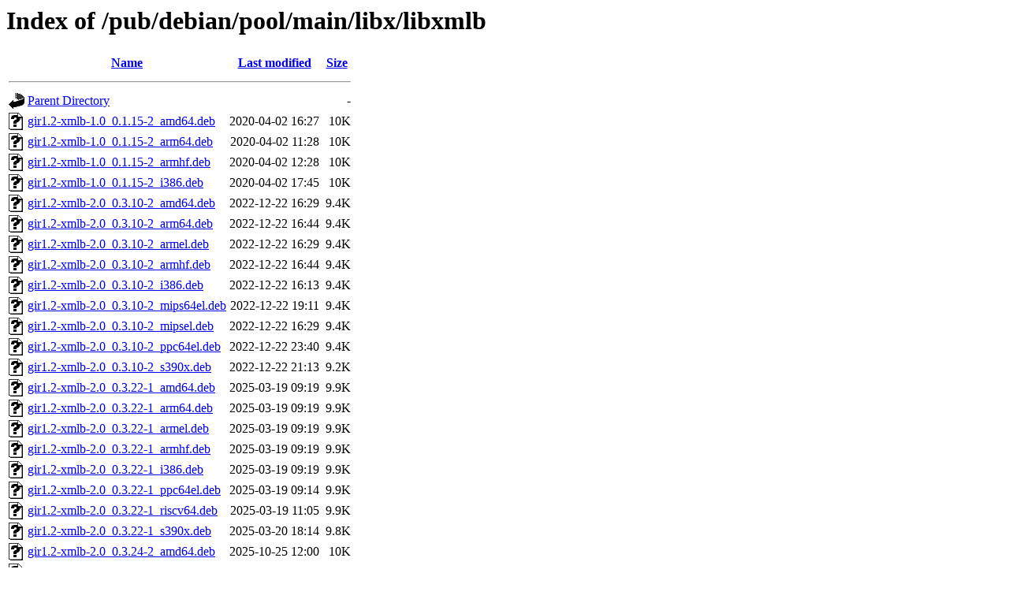

--- FILE ---
content_type: text/html;charset=ISO-8859-1
request_url: http://ftp.distributed.net/pub/debian/pool/main/libx/libxmlb/
body_size: 35596
content:
<!DOCTYPE HTML PUBLIC "-//W3C//DTD HTML 3.2 Final//EN">
<html>
 <head>
  <title>Index of /pub/debian/pool/main/libx/libxmlb</title>
 </head>
 <body>
<h1>Index of /pub/debian/pool/main/libx/libxmlb</h1>
  <table>
   <tr><th valign="top"><img src="/icons/blank.gif" alt="[ICO]"></th><th><a href="?C=N;O=D">Name</a></th><th><a href="?C=M;O=A">Last modified</a></th><th><a href="?C=S;O=A">Size</a></th></tr>
   <tr><th colspan="4"><hr></th></tr>
<tr><td valign="top"><img src="/icons/back.gif" alt="[PARENTDIR]"></td><td><a href="/pub/debian/pool/main/libx/">Parent Directory</a></td><td>&nbsp;</td><td align="right">  - </td></tr>
<tr><td valign="top"><img src="/icons/unknown.gif" alt="[   ]"></td><td><a href="gir1.2-xmlb-1.0_0.1.15-2_amd64.deb">gir1.2-xmlb-1.0_0.1.15-2_amd64.deb</a></td><td align="right">2020-04-02 16:27  </td><td align="right"> 10K</td></tr>
<tr><td valign="top"><img src="/icons/unknown.gif" alt="[   ]"></td><td><a href="gir1.2-xmlb-1.0_0.1.15-2_arm64.deb">gir1.2-xmlb-1.0_0.1.15-2_arm64.deb</a></td><td align="right">2020-04-02 11:28  </td><td align="right"> 10K</td></tr>
<tr><td valign="top"><img src="/icons/unknown.gif" alt="[   ]"></td><td><a href="gir1.2-xmlb-1.0_0.1.15-2_armhf.deb">gir1.2-xmlb-1.0_0.1.15-2_armhf.deb</a></td><td align="right">2020-04-02 12:28  </td><td align="right"> 10K</td></tr>
<tr><td valign="top"><img src="/icons/unknown.gif" alt="[   ]"></td><td><a href="gir1.2-xmlb-1.0_0.1.15-2_i386.deb">gir1.2-xmlb-1.0_0.1.15-2_i386.deb</a></td><td align="right">2020-04-02 17:45  </td><td align="right"> 10K</td></tr>
<tr><td valign="top"><img src="/icons/unknown.gif" alt="[   ]"></td><td><a href="gir1.2-xmlb-2.0_0.3.10-2_amd64.deb">gir1.2-xmlb-2.0_0.3.10-2_amd64.deb</a></td><td align="right">2022-12-22 16:29  </td><td align="right">9.4K</td></tr>
<tr><td valign="top"><img src="/icons/unknown.gif" alt="[   ]"></td><td><a href="gir1.2-xmlb-2.0_0.3.10-2_arm64.deb">gir1.2-xmlb-2.0_0.3.10-2_arm64.deb</a></td><td align="right">2022-12-22 16:44  </td><td align="right">9.4K</td></tr>
<tr><td valign="top"><img src="/icons/unknown.gif" alt="[   ]"></td><td><a href="gir1.2-xmlb-2.0_0.3.10-2_armel.deb">gir1.2-xmlb-2.0_0.3.10-2_armel.deb</a></td><td align="right">2022-12-22 16:29  </td><td align="right">9.4K</td></tr>
<tr><td valign="top"><img src="/icons/unknown.gif" alt="[   ]"></td><td><a href="gir1.2-xmlb-2.0_0.3.10-2_armhf.deb">gir1.2-xmlb-2.0_0.3.10-2_armhf.deb</a></td><td align="right">2022-12-22 16:44  </td><td align="right">9.4K</td></tr>
<tr><td valign="top"><img src="/icons/unknown.gif" alt="[   ]"></td><td><a href="gir1.2-xmlb-2.0_0.3.10-2_i386.deb">gir1.2-xmlb-2.0_0.3.10-2_i386.deb</a></td><td align="right">2022-12-22 16:13  </td><td align="right">9.4K</td></tr>
<tr><td valign="top"><img src="/icons/unknown.gif" alt="[   ]"></td><td><a href="gir1.2-xmlb-2.0_0.3.10-2_mips64el.deb">gir1.2-xmlb-2.0_0.3.10-2_mips64el.deb</a></td><td align="right">2022-12-22 19:11  </td><td align="right">9.4K</td></tr>
<tr><td valign="top"><img src="/icons/unknown.gif" alt="[   ]"></td><td><a href="gir1.2-xmlb-2.0_0.3.10-2_mipsel.deb">gir1.2-xmlb-2.0_0.3.10-2_mipsel.deb</a></td><td align="right">2022-12-22 16:29  </td><td align="right">9.4K</td></tr>
<tr><td valign="top"><img src="/icons/unknown.gif" alt="[   ]"></td><td><a href="gir1.2-xmlb-2.0_0.3.10-2_ppc64el.deb">gir1.2-xmlb-2.0_0.3.10-2_ppc64el.deb</a></td><td align="right">2022-12-22 23:40  </td><td align="right">9.4K</td></tr>
<tr><td valign="top"><img src="/icons/unknown.gif" alt="[   ]"></td><td><a href="gir1.2-xmlb-2.0_0.3.10-2_s390x.deb">gir1.2-xmlb-2.0_0.3.10-2_s390x.deb</a></td><td align="right">2022-12-22 21:13  </td><td align="right">9.2K</td></tr>
<tr><td valign="top"><img src="/icons/unknown.gif" alt="[   ]"></td><td><a href="gir1.2-xmlb-2.0_0.3.22-1_amd64.deb">gir1.2-xmlb-2.0_0.3.22-1_amd64.deb</a></td><td align="right">2025-03-19 09:19  </td><td align="right">9.9K</td></tr>
<tr><td valign="top"><img src="/icons/unknown.gif" alt="[   ]"></td><td><a href="gir1.2-xmlb-2.0_0.3.22-1_arm64.deb">gir1.2-xmlb-2.0_0.3.22-1_arm64.deb</a></td><td align="right">2025-03-19 09:19  </td><td align="right">9.9K</td></tr>
<tr><td valign="top"><img src="/icons/unknown.gif" alt="[   ]"></td><td><a href="gir1.2-xmlb-2.0_0.3.22-1_armel.deb">gir1.2-xmlb-2.0_0.3.22-1_armel.deb</a></td><td align="right">2025-03-19 09:19  </td><td align="right">9.9K</td></tr>
<tr><td valign="top"><img src="/icons/unknown.gif" alt="[   ]"></td><td><a href="gir1.2-xmlb-2.0_0.3.22-1_armhf.deb">gir1.2-xmlb-2.0_0.3.22-1_armhf.deb</a></td><td align="right">2025-03-19 09:19  </td><td align="right">9.9K</td></tr>
<tr><td valign="top"><img src="/icons/unknown.gif" alt="[   ]"></td><td><a href="gir1.2-xmlb-2.0_0.3.22-1_i386.deb">gir1.2-xmlb-2.0_0.3.22-1_i386.deb</a></td><td align="right">2025-03-19 09:19  </td><td align="right">9.9K</td></tr>
<tr><td valign="top"><img src="/icons/unknown.gif" alt="[   ]"></td><td><a href="gir1.2-xmlb-2.0_0.3.22-1_ppc64el.deb">gir1.2-xmlb-2.0_0.3.22-1_ppc64el.deb</a></td><td align="right">2025-03-19 09:14  </td><td align="right">9.9K</td></tr>
<tr><td valign="top"><img src="/icons/unknown.gif" alt="[   ]"></td><td><a href="gir1.2-xmlb-2.0_0.3.22-1_riscv64.deb">gir1.2-xmlb-2.0_0.3.22-1_riscv64.deb</a></td><td align="right">2025-03-19 11:05  </td><td align="right">9.9K</td></tr>
<tr><td valign="top"><img src="/icons/unknown.gif" alt="[   ]"></td><td><a href="gir1.2-xmlb-2.0_0.3.22-1_s390x.deb">gir1.2-xmlb-2.0_0.3.22-1_s390x.deb</a></td><td align="right">2025-03-20 18:14  </td><td align="right">9.8K</td></tr>
<tr><td valign="top"><img src="/icons/unknown.gif" alt="[   ]"></td><td><a href="gir1.2-xmlb-2.0_0.3.24-2_amd64.deb">gir1.2-xmlb-2.0_0.3.24-2_amd64.deb</a></td><td align="right">2025-10-25 12:00  </td><td align="right"> 10K</td></tr>
<tr><td valign="top"><img src="/icons/unknown.gif" alt="[   ]"></td><td><a href="gir1.2-xmlb-2.0_0.3.24-2_arm64.deb">gir1.2-xmlb-2.0_0.3.24-2_arm64.deb</a></td><td align="right">2025-10-25 12:00  </td><td align="right"> 10K</td></tr>
<tr><td valign="top"><img src="/icons/unknown.gif" alt="[   ]"></td><td><a href="gir1.2-xmlb-2.0_0.3.24-2_armhf.deb">gir1.2-xmlb-2.0_0.3.24-2_armhf.deb</a></td><td align="right">2025-10-25 12:00  </td><td align="right"> 10K</td></tr>
<tr><td valign="top"><img src="/icons/unknown.gif" alt="[   ]"></td><td><a href="gir1.2-xmlb-2.0_0.3.24-2_i386.deb">gir1.2-xmlb-2.0_0.3.24-2_i386.deb</a></td><td align="right">2025-10-25 12:00  </td><td align="right"> 10K</td></tr>
<tr><td valign="top"><img src="/icons/unknown.gif" alt="[   ]"></td><td><a href="gir1.2-xmlb-2.0_0.3.24-2_loong64.deb">gir1.2-xmlb-2.0_0.3.24-2_loong64.deb</a></td><td align="right">2025-12-27 04:31  </td><td align="right"> 10K</td></tr>
<tr><td valign="top"><img src="/icons/unknown.gif" alt="[   ]"></td><td><a href="gir1.2-xmlb-2.0_0.3.24-2_ppc64el.deb">gir1.2-xmlb-2.0_0.3.24-2_ppc64el.deb</a></td><td align="right">2025-10-25 12:00  </td><td align="right"> 10K</td></tr>
<tr><td valign="top"><img src="/icons/unknown.gif" alt="[   ]"></td><td><a href="gir1.2-xmlb-2.0_0.3.24-2_riscv64.deb">gir1.2-xmlb-2.0_0.3.24-2_riscv64.deb</a></td><td align="right">2025-10-26 05:20  </td><td align="right"> 10K</td></tr>
<tr><td valign="top"><img src="/icons/unknown.gif" alt="[   ]"></td><td><a href="gir1.2-xmlb-2.0_0.3.24-2_s390x.deb">gir1.2-xmlb-2.0_0.3.24-2_s390x.deb</a></td><td align="right">2025-10-25 19:41  </td><td align="right">9.9K</td></tr>
<tr><td valign="top"><img src="/icons/unknown.gif" alt="[   ]"></td><td><a href="libxmlb-dev_0.1.15-2_amd64.deb">libxmlb-dev_0.1.15-2_amd64.deb</a></td><td align="right">2020-04-02 16:27  </td><td align="right"> 60K</td></tr>
<tr><td valign="top"><img src="/icons/unknown.gif" alt="[   ]"></td><td><a href="libxmlb-dev_0.1.15-2_arm64.deb">libxmlb-dev_0.1.15-2_arm64.deb</a></td><td align="right">2020-04-02 11:28  </td><td align="right"> 60K</td></tr>
<tr><td valign="top"><img src="/icons/unknown.gif" alt="[   ]"></td><td><a href="libxmlb-dev_0.1.15-2_armhf.deb">libxmlb-dev_0.1.15-2_armhf.deb</a></td><td align="right">2020-04-02 12:28  </td><td align="right"> 59K</td></tr>
<tr><td valign="top"><img src="/icons/unknown.gif" alt="[   ]"></td><td><a href="libxmlb-dev_0.1.15-2_i386.deb">libxmlb-dev_0.1.15-2_i386.deb</a></td><td align="right">2020-04-02 17:45  </td><td align="right"> 60K</td></tr>
<tr><td valign="top"><img src="/icons/unknown.gif" alt="[   ]"></td><td><a href="libxmlb-dev_0.3.10-2_amd64.deb">libxmlb-dev_0.3.10-2_amd64.deb</a></td><td align="right">2022-12-22 16:29  </td><td align="right"> 66K</td></tr>
<tr><td valign="top"><img src="/icons/unknown.gif" alt="[   ]"></td><td><a href="libxmlb-dev_0.3.10-2_arm64.deb">libxmlb-dev_0.3.10-2_arm64.deb</a></td><td align="right">2022-12-22 16:44  </td><td align="right"> 66K</td></tr>
<tr><td valign="top"><img src="/icons/unknown.gif" alt="[   ]"></td><td><a href="libxmlb-dev_0.3.10-2_armel.deb">libxmlb-dev_0.3.10-2_armel.deb</a></td><td align="right">2022-12-22 16:29  </td><td align="right"> 66K</td></tr>
<tr><td valign="top"><img src="/icons/unknown.gif" alt="[   ]"></td><td><a href="libxmlb-dev_0.3.10-2_armhf.deb">libxmlb-dev_0.3.10-2_armhf.deb</a></td><td align="right">2022-12-22 16:44  </td><td align="right"> 66K</td></tr>
<tr><td valign="top"><img src="/icons/unknown.gif" alt="[   ]"></td><td><a href="libxmlb-dev_0.3.10-2_i386.deb">libxmlb-dev_0.3.10-2_i386.deb</a></td><td align="right">2022-12-22 16:13  </td><td align="right"> 66K</td></tr>
<tr><td valign="top"><img src="/icons/unknown.gif" alt="[   ]"></td><td><a href="libxmlb-dev_0.3.10-2_mips64el.deb">libxmlb-dev_0.3.10-2_mips64el.deb</a></td><td align="right">2022-12-22 19:11  </td><td align="right"> 66K</td></tr>
<tr><td valign="top"><img src="/icons/unknown.gif" alt="[   ]"></td><td><a href="libxmlb-dev_0.3.10-2_mipsel.deb">libxmlb-dev_0.3.10-2_mipsel.deb</a></td><td align="right">2022-12-22 16:29  </td><td align="right"> 66K</td></tr>
<tr><td valign="top"><img src="/icons/unknown.gif" alt="[   ]"></td><td><a href="libxmlb-dev_0.3.10-2_ppc64el.deb">libxmlb-dev_0.3.10-2_ppc64el.deb</a></td><td align="right">2022-12-22 23:40  </td><td align="right"> 66K</td></tr>
<tr><td valign="top"><img src="/icons/unknown.gif" alt="[   ]"></td><td><a href="libxmlb-dev_0.3.10-2_s390x.deb">libxmlb-dev_0.3.10-2_s390x.deb</a></td><td align="right">2022-12-22 21:13  </td><td align="right"> 66K</td></tr>
<tr><td valign="top"><img src="/icons/unknown.gif" alt="[   ]"></td><td><a href="libxmlb-dev_0.3.22-1_amd64.deb">libxmlb-dev_0.3.22-1_amd64.deb</a></td><td align="right">2025-03-19 09:19  </td><td align="right"> 66K</td></tr>
<tr><td valign="top"><img src="/icons/unknown.gif" alt="[   ]"></td><td><a href="libxmlb-dev_0.3.22-1_arm64.deb">libxmlb-dev_0.3.22-1_arm64.deb</a></td><td align="right">2025-03-19 09:19  </td><td align="right"> 66K</td></tr>
<tr><td valign="top"><img src="/icons/unknown.gif" alt="[   ]"></td><td><a href="libxmlb-dev_0.3.22-1_armel.deb">libxmlb-dev_0.3.22-1_armel.deb</a></td><td align="right">2025-03-19 09:19  </td><td align="right"> 66K</td></tr>
<tr><td valign="top"><img src="/icons/unknown.gif" alt="[   ]"></td><td><a href="libxmlb-dev_0.3.22-1_armhf.deb">libxmlb-dev_0.3.22-1_armhf.deb</a></td><td align="right">2025-03-19 09:19  </td><td align="right"> 66K</td></tr>
<tr><td valign="top"><img src="/icons/unknown.gif" alt="[   ]"></td><td><a href="libxmlb-dev_0.3.22-1_i386.deb">libxmlb-dev_0.3.22-1_i386.deb</a></td><td align="right">2025-03-19 09:19  </td><td align="right"> 66K</td></tr>
<tr><td valign="top"><img src="/icons/unknown.gif" alt="[   ]"></td><td><a href="libxmlb-dev_0.3.22-1_ppc64el.deb">libxmlb-dev_0.3.22-1_ppc64el.deb</a></td><td align="right">2025-03-19 09:14  </td><td align="right"> 66K</td></tr>
<tr><td valign="top"><img src="/icons/unknown.gif" alt="[   ]"></td><td><a href="libxmlb-dev_0.3.22-1_riscv64.deb">libxmlb-dev_0.3.22-1_riscv64.deb</a></td><td align="right">2025-03-19 11:05  </td><td align="right"> 66K</td></tr>
<tr><td valign="top"><img src="/icons/unknown.gif" alt="[   ]"></td><td><a href="libxmlb-dev_0.3.22-1_s390x.deb">libxmlb-dev_0.3.22-1_s390x.deb</a></td><td align="right">2025-03-20 18:14  </td><td align="right"> 66K</td></tr>
<tr><td valign="top"><img src="/icons/unknown.gif" alt="[   ]"></td><td><a href="libxmlb-dev_0.3.24-2_amd64.deb">libxmlb-dev_0.3.24-2_amd64.deb</a></td><td align="right">2025-10-25 12:00  </td><td align="right"> 66K</td></tr>
<tr><td valign="top"><img src="/icons/unknown.gif" alt="[   ]"></td><td><a href="libxmlb-dev_0.3.24-2_arm64.deb">libxmlb-dev_0.3.24-2_arm64.deb</a></td><td align="right">2025-10-25 12:00  </td><td align="right"> 66K</td></tr>
<tr><td valign="top"><img src="/icons/unknown.gif" alt="[   ]"></td><td><a href="libxmlb-dev_0.3.24-2_armhf.deb">libxmlb-dev_0.3.24-2_armhf.deb</a></td><td align="right">2025-10-25 12:00  </td><td align="right"> 66K</td></tr>
<tr><td valign="top"><img src="/icons/unknown.gif" alt="[   ]"></td><td><a href="libxmlb-dev_0.3.24-2_i386.deb">libxmlb-dev_0.3.24-2_i386.deb</a></td><td align="right">2025-10-25 12:00  </td><td align="right"> 66K</td></tr>
<tr><td valign="top"><img src="/icons/unknown.gif" alt="[   ]"></td><td><a href="libxmlb-dev_0.3.24-2_loong64.deb">libxmlb-dev_0.3.24-2_loong64.deb</a></td><td align="right">2025-12-27 04:31  </td><td align="right"> 66K</td></tr>
<tr><td valign="top"><img src="/icons/unknown.gif" alt="[   ]"></td><td><a href="libxmlb-dev_0.3.24-2_ppc64el.deb">libxmlb-dev_0.3.24-2_ppc64el.deb</a></td><td align="right">2025-10-25 12:00  </td><td align="right"> 66K</td></tr>
<tr><td valign="top"><img src="/icons/unknown.gif" alt="[   ]"></td><td><a href="libxmlb-dev_0.3.24-2_riscv64.deb">libxmlb-dev_0.3.24-2_riscv64.deb</a></td><td align="right">2025-10-26 05:20  </td><td align="right"> 66K</td></tr>
<tr><td valign="top"><img src="/icons/unknown.gif" alt="[   ]"></td><td><a href="libxmlb-dev_0.3.24-2_s390x.deb">libxmlb-dev_0.3.24-2_s390x.deb</a></td><td align="right">2025-10-25 19:41  </td><td align="right"> 66K</td></tr>
<tr><td valign="top"><img src="/icons/unknown.gif" alt="[   ]"></td><td><a href="libxmlb-tests_0.1.15-2_amd64.deb">libxmlb-tests_0.1.15-2_amd64.deb</a></td><td align="right">2020-04-02 16:27  </td><td align="right"> 70K</td></tr>
<tr><td valign="top"><img src="/icons/unknown.gif" alt="[   ]"></td><td><a href="libxmlb-tests_0.1.15-2_arm64.deb">libxmlb-tests_0.1.15-2_arm64.deb</a></td><td align="right">2020-04-02 11:28  </td><td align="right"> 61K</td></tr>
<tr><td valign="top"><img src="/icons/unknown.gif" alt="[   ]"></td><td><a href="libxmlb-tests_0.1.15-2_armhf.deb">libxmlb-tests_0.1.15-2_armhf.deb</a></td><td align="right">2020-04-02 12:28  </td><td align="right"> 63K</td></tr>
<tr><td valign="top"><img src="/icons/unknown.gif" alt="[   ]"></td><td><a href="libxmlb-tests_0.1.15-2_i386.deb">libxmlb-tests_0.1.15-2_i386.deb</a></td><td align="right">2020-04-02 17:45  </td><td align="right"> 72K</td></tr>
<tr><td valign="top"><img src="/icons/unknown.gif" alt="[   ]"></td><td><a href="libxmlb-tests_0.3.10-2_amd64.deb">libxmlb-tests_0.3.10-2_amd64.deb</a></td><td align="right">2022-12-22 16:29  </td><td align="right"> 83K</td></tr>
<tr><td valign="top"><img src="/icons/unknown.gif" alt="[   ]"></td><td><a href="libxmlb-tests_0.3.10-2_arm64.deb">libxmlb-tests_0.3.10-2_arm64.deb</a></td><td align="right">2022-12-22 16:44  </td><td align="right"> 73K</td></tr>
<tr><td valign="top"><img src="/icons/unknown.gif" alt="[   ]"></td><td><a href="libxmlb-tests_0.3.10-2_armel.deb">libxmlb-tests_0.3.10-2_armel.deb</a></td><td align="right">2022-12-22 16:29  </td><td align="right"> 76K</td></tr>
<tr><td valign="top"><img src="/icons/unknown.gif" alt="[   ]"></td><td><a href="libxmlb-tests_0.3.10-2_armhf.deb">libxmlb-tests_0.3.10-2_armhf.deb</a></td><td align="right">2022-12-22 16:44  </td><td align="right"> 73K</td></tr>
<tr><td valign="top"><img src="/icons/unknown.gif" alt="[   ]"></td><td><a href="libxmlb-tests_0.3.10-2_i386.deb">libxmlb-tests_0.3.10-2_i386.deb</a></td><td align="right">2022-12-22 16:13  </td><td align="right"> 85K</td></tr>
<tr><td valign="top"><img src="/icons/unknown.gif" alt="[   ]"></td><td><a href="libxmlb-tests_0.3.10-2_mips64el.deb">libxmlb-tests_0.3.10-2_mips64el.deb</a></td><td align="right">2022-12-22 19:11  </td><td align="right"> 69K</td></tr>
<tr><td valign="top"><img src="/icons/unknown.gif" alt="[   ]"></td><td><a href="libxmlb-tests_0.3.10-2_mipsel.deb">libxmlb-tests_0.3.10-2_mipsel.deb</a></td><td align="right">2022-12-22 16:29  </td><td align="right"> 71K</td></tr>
<tr><td valign="top"><img src="/icons/unknown.gif" alt="[   ]"></td><td><a href="libxmlb-tests_0.3.10-2_ppc64el.deb">libxmlb-tests_0.3.10-2_ppc64el.deb</a></td><td align="right">2022-12-22 23:40  </td><td align="right"> 82K</td></tr>
<tr><td valign="top"><img src="/icons/unknown.gif" alt="[   ]"></td><td><a href="libxmlb-tests_0.3.10-2_s390x.deb">libxmlb-tests_0.3.10-2_s390x.deb</a></td><td align="right">2022-12-22 21:13  </td><td align="right"> 70K</td></tr>
<tr><td valign="top"><img src="/icons/unknown.gif" alt="[   ]"></td><td><a href="libxmlb-tests_0.3.22-1_amd64.deb">libxmlb-tests_0.3.22-1_amd64.deb</a></td><td align="right">2025-03-19 09:19  </td><td align="right"> 94K</td></tr>
<tr><td valign="top"><img src="/icons/unknown.gif" alt="[   ]"></td><td><a href="libxmlb-tests_0.3.22-1_arm64.deb">libxmlb-tests_0.3.22-1_arm64.deb</a></td><td align="right">2025-03-19 09:19  </td><td align="right"> 83K</td></tr>
<tr><td valign="top"><img src="/icons/unknown.gif" alt="[   ]"></td><td><a href="libxmlb-tests_0.3.22-1_armel.deb">libxmlb-tests_0.3.22-1_armel.deb</a></td><td align="right">2025-03-19 09:19  </td><td align="right"> 85K</td></tr>
<tr><td valign="top"><img src="/icons/unknown.gif" alt="[   ]"></td><td><a href="libxmlb-tests_0.3.22-1_armhf.deb">libxmlb-tests_0.3.22-1_armhf.deb</a></td><td align="right">2025-03-19 09:19  </td><td align="right"> 83K</td></tr>
<tr><td valign="top"><img src="/icons/unknown.gif" alt="[   ]"></td><td><a href="libxmlb-tests_0.3.22-1_i386.deb">libxmlb-tests_0.3.22-1_i386.deb</a></td><td align="right">2025-03-19 09:19  </td><td align="right"> 96K</td></tr>
<tr><td valign="top"><img src="/icons/unknown.gif" alt="[   ]"></td><td><a href="libxmlb-tests_0.3.22-1_ppc64el.deb">libxmlb-tests_0.3.22-1_ppc64el.deb</a></td><td align="right">2025-03-19 09:14  </td><td align="right"> 92K</td></tr>
<tr><td valign="top"><img src="/icons/unknown.gif" alt="[   ]"></td><td><a href="libxmlb-tests_0.3.22-1_riscv64.deb">libxmlb-tests_0.3.22-1_riscv64.deb</a></td><td align="right">2025-03-19 11:05  </td><td align="right"> 94K</td></tr>
<tr><td valign="top"><img src="/icons/unknown.gif" alt="[   ]"></td><td><a href="libxmlb-tests_0.3.22-1_s390x.deb">libxmlb-tests_0.3.22-1_s390x.deb</a></td><td align="right">2025-03-20 18:14  </td><td align="right"> 82K</td></tr>
<tr><td valign="top"><img src="/icons/unknown.gif" alt="[   ]"></td><td><a href="libxmlb-tests_0.3.24-2_amd64.deb">libxmlb-tests_0.3.24-2_amd64.deb</a></td><td align="right">2025-10-25 12:00  </td><td align="right"> 93K</td></tr>
<tr><td valign="top"><img src="/icons/unknown.gif" alt="[   ]"></td><td><a href="libxmlb-tests_0.3.24-2_arm64.deb">libxmlb-tests_0.3.24-2_arm64.deb</a></td><td align="right">2025-10-25 12:00  </td><td align="right"> 82K</td></tr>
<tr><td valign="top"><img src="/icons/unknown.gif" alt="[   ]"></td><td><a href="libxmlb-tests_0.3.24-2_armhf.deb">libxmlb-tests_0.3.24-2_armhf.deb</a></td><td align="right">2025-10-25 12:00  </td><td align="right"> 83K</td></tr>
<tr><td valign="top"><img src="/icons/unknown.gif" alt="[   ]"></td><td><a href="libxmlb-tests_0.3.24-2_i386.deb">libxmlb-tests_0.3.24-2_i386.deb</a></td><td align="right">2025-10-25 12:00  </td><td align="right"> 97K</td></tr>
<tr><td valign="top"><img src="/icons/unknown.gif" alt="[   ]"></td><td><a href="libxmlb-tests_0.3.24-2_loong64.deb">libxmlb-tests_0.3.24-2_loong64.deb</a></td><td align="right">2025-12-27 04:31  </td><td align="right"> 90K</td></tr>
<tr><td valign="top"><img src="/icons/unknown.gif" alt="[   ]"></td><td><a href="libxmlb-tests_0.3.24-2_ppc64el.deb">libxmlb-tests_0.3.24-2_ppc64el.deb</a></td><td align="right">2025-10-25 12:00  </td><td align="right">107K</td></tr>
<tr><td valign="top"><img src="/icons/unknown.gif" alt="[   ]"></td><td><a href="libxmlb-tests_0.3.24-2_riscv64.deb">libxmlb-tests_0.3.24-2_riscv64.deb</a></td><td align="right">2025-10-26 05:20  </td><td align="right"> 93K</td></tr>
<tr><td valign="top"><img src="/icons/unknown.gif" alt="[   ]"></td><td><a href="libxmlb-tests_0.3.24-2_s390x.deb">libxmlb-tests_0.3.24-2_s390x.deb</a></td><td align="right">2025-10-25 19:41  </td><td align="right"> 82K</td></tr>
<tr><td valign="top"><img src="/icons/unknown.gif" alt="[   ]"></td><td><a href="libxmlb-utils_0.3.10-2_amd64.deb">libxmlb-utils_0.3.10-2_amd64.deb</a></td><td align="right">2022-12-22 16:29  </td><td align="right"> 10K</td></tr>
<tr><td valign="top"><img src="/icons/unknown.gif" alt="[   ]"></td><td><a href="libxmlb-utils_0.3.10-2_arm64.deb">libxmlb-utils_0.3.10-2_arm64.deb</a></td><td align="right">2022-12-22 16:44  </td><td align="right"> 10K</td></tr>
<tr><td valign="top"><img src="/icons/unknown.gif" alt="[   ]"></td><td><a href="libxmlb-utils_0.3.10-2_armel.deb">libxmlb-utils_0.3.10-2_armel.deb</a></td><td align="right">2022-12-22 16:29  </td><td align="right">9.3K</td></tr>
<tr><td valign="top"><img src="/icons/unknown.gif" alt="[   ]"></td><td><a href="libxmlb-utils_0.3.10-2_armhf.deb">libxmlb-utils_0.3.10-2_armhf.deb</a></td><td align="right">2022-12-22 16:44  </td><td align="right">9.4K</td></tr>
<tr><td valign="top"><img src="/icons/unknown.gif" alt="[   ]"></td><td><a href="libxmlb-utils_0.3.10-2_i386.deb">libxmlb-utils_0.3.10-2_i386.deb</a></td><td align="right">2022-12-22 16:13  </td><td align="right"> 11K</td></tr>
<tr><td valign="top"><img src="/icons/unknown.gif" alt="[   ]"></td><td><a href="libxmlb-utils_0.3.10-2_mips64el.deb">libxmlb-utils_0.3.10-2_mips64el.deb</a></td><td align="right">2022-12-22 19:11  </td><td align="right"> 10K</td></tr>
<tr><td valign="top"><img src="/icons/unknown.gif" alt="[   ]"></td><td><a href="libxmlb-utils_0.3.10-2_mipsel.deb">libxmlb-utils_0.3.10-2_mipsel.deb</a></td><td align="right">2022-12-22 16:29  </td><td align="right">9.9K</td></tr>
<tr><td valign="top"><img src="/icons/unknown.gif" alt="[   ]"></td><td><a href="libxmlb-utils_0.3.10-2_ppc64el.deb">libxmlb-utils_0.3.10-2_ppc64el.deb</a></td><td align="right">2022-12-22 23:40  </td><td align="right"> 11K</td></tr>
<tr><td valign="top"><img src="/icons/unknown.gif" alt="[   ]"></td><td><a href="libxmlb-utils_0.3.10-2_s390x.deb">libxmlb-utils_0.3.10-2_s390x.deb</a></td><td align="right">2022-12-22 21:13  </td><td align="right">9.8K</td></tr>
<tr><td valign="top"><img src="/icons/unknown.gif" alt="[   ]"></td><td><a href="libxmlb-utils_0.3.22-1_amd64.deb">libxmlb-utils_0.3.22-1_amd64.deb</a></td><td align="right">2025-03-19 09:19  </td><td align="right"> 11K</td></tr>
<tr><td valign="top"><img src="/icons/unknown.gif" alt="[   ]"></td><td><a href="libxmlb-utils_0.3.22-1_arm64.deb">libxmlb-utils_0.3.22-1_arm64.deb</a></td><td align="right">2025-03-19 09:19  </td><td align="right"> 11K</td></tr>
<tr><td valign="top"><img src="/icons/unknown.gif" alt="[   ]"></td><td><a href="libxmlb-utils_0.3.22-1_armel.deb">libxmlb-utils_0.3.22-1_armel.deb</a></td><td align="right">2025-03-19 09:19  </td><td align="right"> 10K</td></tr>
<tr><td valign="top"><img src="/icons/unknown.gif" alt="[   ]"></td><td><a href="libxmlb-utils_0.3.22-1_armhf.deb">libxmlb-utils_0.3.22-1_armhf.deb</a></td><td align="right">2025-03-19 09:19  </td><td align="right"> 10K</td></tr>
<tr><td valign="top"><img src="/icons/unknown.gif" alt="[   ]"></td><td><a href="libxmlb-utils_0.3.22-1_i386.deb">libxmlb-utils_0.3.22-1_i386.deb</a></td><td align="right">2025-03-19 09:19  </td><td align="right"> 12K</td></tr>
<tr><td valign="top"><img src="/icons/unknown.gif" alt="[   ]"></td><td><a href="libxmlb-utils_0.3.22-1_ppc64el.deb">libxmlb-utils_0.3.22-1_ppc64el.deb</a></td><td align="right">2025-03-19 09:14  </td><td align="right"> 12K</td></tr>
<tr><td valign="top"><img src="/icons/unknown.gif" alt="[   ]"></td><td><a href="libxmlb-utils_0.3.22-1_riscv64.deb">libxmlb-utils_0.3.22-1_riscv64.deb</a></td><td align="right">2025-03-19 11:05  </td><td align="right"> 11K</td></tr>
<tr><td valign="top"><img src="/icons/unknown.gif" alt="[   ]"></td><td><a href="libxmlb-utils_0.3.22-1_s390x.deb">libxmlb-utils_0.3.22-1_s390x.deb</a></td><td align="right">2025-03-20 18:14  </td><td align="right"> 11K</td></tr>
<tr><td valign="top"><img src="/icons/unknown.gif" alt="[   ]"></td><td><a href="libxmlb-utils_0.3.24-2_amd64.deb">libxmlb-utils_0.3.24-2_amd64.deb</a></td><td align="right">2025-10-25 12:00  </td><td align="right"> 11K</td></tr>
<tr><td valign="top"><img src="/icons/unknown.gif" alt="[   ]"></td><td><a href="libxmlb-utils_0.3.24-2_arm64.deb">libxmlb-utils_0.3.24-2_arm64.deb</a></td><td align="right">2025-10-25 12:00  </td><td align="right"> 11K</td></tr>
<tr><td valign="top"><img src="/icons/unknown.gif" alt="[   ]"></td><td><a href="libxmlb-utils_0.3.24-2_armhf.deb">libxmlb-utils_0.3.24-2_armhf.deb</a></td><td align="right">2025-10-25 12:00  </td><td align="right"> 10K</td></tr>
<tr><td valign="top"><img src="/icons/unknown.gif" alt="[   ]"></td><td><a href="libxmlb-utils_0.3.24-2_i386.deb">libxmlb-utils_0.3.24-2_i386.deb</a></td><td align="right">2025-10-25 12:00  </td><td align="right"> 12K</td></tr>
<tr><td valign="top"><img src="/icons/unknown.gif" alt="[   ]"></td><td><a href="libxmlb-utils_0.3.24-2_loong64.deb">libxmlb-utils_0.3.24-2_loong64.deb</a></td><td align="right">2025-12-27 04:31  </td><td align="right"> 11K</td></tr>
<tr><td valign="top"><img src="/icons/unknown.gif" alt="[   ]"></td><td><a href="libxmlb-utils_0.3.24-2_ppc64el.deb">libxmlb-utils_0.3.24-2_ppc64el.deb</a></td><td align="right">2025-10-25 12:00  </td><td align="right"> 12K</td></tr>
<tr><td valign="top"><img src="/icons/unknown.gif" alt="[   ]"></td><td><a href="libxmlb-utils_0.3.24-2_riscv64.deb">libxmlb-utils_0.3.24-2_riscv64.deb</a></td><td align="right">2025-10-26 05:20  </td><td align="right"> 11K</td></tr>
<tr><td valign="top"><img src="/icons/unknown.gif" alt="[   ]"></td><td><a href="libxmlb-utils_0.3.24-2_s390x.deb">libxmlb-utils_0.3.24-2_s390x.deb</a></td><td align="right">2025-10-25 19:41  </td><td align="right"> 11K</td></tr>
<tr><td valign="top"><img src="/icons/unknown.gif" alt="[   ]"></td><td><a href="libxmlb1_0.1.15-2_amd64.deb">libxmlb1_0.1.15-2_amd64.deb</a></td><td align="right">2020-04-02 16:27  </td><td align="right"> 49K</td></tr>
<tr><td valign="top"><img src="/icons/unknown.gif" alt="[   ]"></td><td><a href="libxmlb1_0.1.15-2_arm64.deb">libxmlb1_0.1.15-2_arm64.deb</a></td><td align="right">2020-04-02 11:28  </td><td align="right"> 46K</td></tr>
<tr><td valign="top"><img src="/icons/unknown.gif" alt="[   ]"></td><td><a href="libxmlb1_0.1.15-2_armhf.deb">libxmlb1_0.1.15-2_armhf.deb</a></td><td align="right">2020-04-02 12:28  </td><td align="right"> 41K</td></tr>
<tr><td valign="top"><img src="/icons/unknown.gif" alt="[   ]"></td><td><a href="libxmlb1_0.1.15-2_i386.deb">libxmlb1_0.1.15-2_i386.deb</a></td><td align="right">2020-04-02 17:45  </td><td align="right"> 53K</td></tr>
<tr><td valign="top"><img src="/icons/unknown.gif" alt="[   ]"></td><td><a href="libxmlb2_0.3.10-2_amd64.deb">libxmlb2_0.3.10-2_amd64.deb</a></td><td align="right">2022-12-22 16:29  </td><td align="right"> 59K</td></tr>
<tr><td valign="top"><img src="/icons/unknown.gif" alt="[   ]"></td><td><a href="libxmlb2_0.3.10-2_arm64.deb">libxmlb2_0.3.10-2_arm64.deb</a></td><td align="right">2022-12-22 16:44  </td><td align="right"> 54K</td></tr>
<tr><td valign="top"><img src="/icons/unknown.gif" alt="[   ]"></td><td><a href="libxmlb2_0.3.10-2_armel.deb">libxmlb2_0.3.10-2_armel.deb</a></td><td align="right">2022-12-22 16:29  </td><td align="right"> 49K</td></tr>
<tr><td valign="top"><img src="/icons/unknown.gif" alt="[   ]"></td><td><a href="libxmlb2_0.3.10-2_armhf.deb">libxmlb2_0.3.10-2_armhf.deb</a></td><td align="right">2022-12-22 16:44  </td><td align="right"> 49K</td></tr>
<tr><td valign="top"><img src="/icons/unknown.gif" alt="[   ]"></td><td><a href="libxmlb2_0.3.10-2_i386.deb">libxmlb2_0.3.10-2_i386.deb</a></td><td align="right">2022-12-22 16:13  </td><td align="right"> 63K</td></tr>
<tr><td valign="top"><img src="/icons/unknown.gif" alt="[   ]"></td><td><a href="libxmlb2_0.3.10-2_mips64el.deb">libxmlb2_0.3.10-2_mips64el.deb</a></td><td align="right">2022-12-22 19:11  </td><td align="right"> 49K</td></tr>
<tr><td valign="top"><img src="/icons/unknown.gif" alt="[   ]"></td><td><a href="libxmlb2_0.3.10-2_mipsel.deb">libxmlb2_0.3.10-2_mipsel.deb</a></td><td align="right">2022-12-22 16:29  </td><td align="right"> 49K</td></tr>
<tr><td valign="top"><img src="/icons/unknown.gif" alt="[   ]"></td><td><a href="libxmlb2_0.3.10-2_ppc64el.deb">libxmlb2_0.3.10-2_ppc64el.deb</a></td><td align="right">2022-12-22 23:40  </td><td align="right"> 62K</td></tr>
<tr><td valign="top"><img src="/icons/unknown.gif" alt="[   ]"></td><td><a href="libxmlb2_0.3.10-2_s390x.deb">libxmlb2_0.3.10-2_s390x.deb</a></td><td align="right">2022-12-22 21:13  </td><td align="right"> 54K</td></tr>
<tr><td valign="top"><img src="/icons/unknown.gif" alt="[   ]"></td><td><a href="libxmlb2_0.3.22-1_amd64.deb">libxmlb2_0.3.22-1_amd64.deb</a></td><td align="right">2025-03-19 09:19  </td><td align="right"> 62K</td></tr>
<tr><td valign="top"><img src="/icons/unknown.gif" alt="[   ]"></td><td><a href="libxmlb2_0.3.22-1_arm64.deb">libxmlb2_0.3.22-1_arm64.deb</a></td><td align="right">2025-03-19 09:19  </td><td align="right"> 58K</td></tr>
<tr><td valign="top"><img src="/icons/unknown.gif" alt="[   ]"></td><td><a href="libxmlb2_0.3.22-1_armel.deb">libxmlb2_0.3.22-1_armel.deb</a></td><td align="right">2025-03-19 09:19  </td><td align="right"> 52K</td></tr>
<tr><td valign="top"><img src="/icons/unknown.gif" alt="[   ]"></td><td><a href="libxmlb2_0.3.22-1_armhf.deb">libxmlb2_0.3.22-1_armhf.deb</a></td><td align="right">2025-03-19 09:19  </td><td align="right"> 52K</td></tr>
<tr><td valign="top"><img src="/icons/unknown.gif" alt="[   ]"></td><td><a href="libxmlb2_0.3.22-1_i386.deb">libxmlb2_0.3.22-1_i386.deb</a></td><td align="right">2025-03-19 09:19  </td><td align="right"> 67K</td></tr>
<tr><td valign="top"><img src="/icons/unknown.gif" alt="[   ]"></td><td><a href="libxmlb2_0.3.22-1_ppc64el.deb">libxmlb2_0.3.22-1_ppc64el.deb</a></td><td align="right">2025-03-19 09:14  </td><td align="right"> 66K</td></tr>
<tr><td valign="top"><img src="/icons/unknown.gif" alt="[   ]"></td><td><a href="libxmlb2_0.3.22-1_riscv64.deb">libxmlb2_0.3.22-1_riscv64.deb</a></td><td align="right">2025-03-19 11:05  </td><td align="right"> 65K</td></tr>
<tr><td valign="top"><img src="/icons/unknown.gif" alt="[   ]"></td><td><a href="libxmlb2_0.3.22-1_s390x.deb">libxmlb2_0.3.22-1_s390x.deb</a></td><td align="right">2025-03-20 18:14  </td><td align="right"> 58K</td></tr>
<tr><td valign="top"><img src="/icons/unknown.gif" alt="[   ]"></td><td><a href="libxmlb2_0.3.24-2_amd64.deb">libxmlb2_0.3.24-2_amd64.deb</a></td><td align="right">2025-10-25 12:00  </td><td align="right"> 62K</td></tr>
<tr><td valign="top"><img src="/icons/unknown.gif" alt="[   ]"></td><td><a href="libxmlb2_0.3.24-2_arm64.deb">libxmlb2_0.3.24-2_arm64.deb</a></td><td align="right">2025-10-25 12:00  </td><td align="right"> 57K</td></tr>
<tr><td valign="top"><img src="/icons/unknown.gif" alt="[   ]"></td><td><a href="libxmlb2_0.3.24-2_armhf.deb">libxmlb2_0.3.24-2_armhf.deb</a></td><td align="right">2025-10-25 12:00  </td><td align="right"> 52K</td></tr>
<tr><td valign="top"><img src="/icons/unknown.gif" alt="[   ]"></td><td><a href="libxmlb2_0.3.24-2_i386.deb">libxmlb2_0.3.24-2_i386.deb</a></td><td align="right">2025-10-25 12:00  </td><td align="right"> 67K</td></tr>
<tr><td valign="top"><img src="/icons/unknown.gif" alt="[   ]"></td><td><a href="libxmlb2_0.3.24-2_loong64.deb">libxmlb2_0.3.24-2_loong64.deb</a></td><td align="right">2025-12-27 04:31  </td><td align="right"> 63K</td></tr>
<tr><td valign="top"><img src="/icons/unknown.gif" alt="[   ]"></td><td><a href="libxmlb2_0.3.24-2_ppc64el.deb">libxmlb2_0.3.24-2_ppc64el.deb</a></td><td align="right">2025-10-25 12:00  </td><td align="right"> 66K</td></tr>
<tr><td valign="top"><img src="/icons/unknown.gif" alt="[   ]"></td><td><a href="libxmlb2_0.3.24-2_riscv64.deb">libxmlb2_0.3.24-2_riscv64.deb</a></td><td align="right">2025-10-26 05:20  </td><td align="right"> 64K</td></tr>
<tr><td valign="top"><img src="/icons/unknown.gif" alt="[   ]"></td><td><a href="libxmlb2_0.3.24-2_s390x.deb">libxmlb2_0.3.24-2_s390x.deb</a></td><td align="right">2025-10-25 19:41  </td><td align="right"> 59K</td></tr>
<tr><td valign="top"><img src="/icons/unknown.gif" alt="[   ]"></td><td><a href="libxmlb_0.1.15-2.debian.tar.xz">libxmlb_0.1.15-2.debian.tar.xz</a></td><td align="right">2020-04-02 10:52  </td><td align="right">7.2K</td></tr>
<tr><td valign="top"><img src="/icons/text.gif" alt="[TXT]"></td><td><a href="libxmlb_0.1.15-2.dsc">libxmlb_0.1.15-2.dsc</a></td><td align="right">2020-04-02 10:52  </td><td align="right">2.0K</td></tr>
<tr><td valign="top"><img src="/icons/compressed.gif" alt="[   ]"></td><td><a href="libxmlb_0.1.15.orig.tar.gz">libxmlb_0.1.15.orig.tar.gz</a></td><td align="right">2020-03-04 10:08  </td><td align="right"> 91K</td></tr>
<tr><td valign="top"><img src="/icons/unknown.gif" alt="[   ]"></td><td><a href="libxmlb_0.3.10-2.debian.tar.xz">libxmlb_0.3.10-2.debian.tar.xz</a></td><td align="right">2022-12-22 15:28  </td><td align="right">5.0K</td></tr>
<tr><td valign="top"><img src="/icons/text.gif" alt="[TXT]"></td><td><a href="libxmlb_0.3.10-2.dsc">libxmlb_0.3.10-2.dsc</a></td><td align="right">2022-12-22 15:28  </td><td align="right">2.4K</td></tr>
<tr><td valign="top"><img src="/icons/compressed.gif" alt="[   ]"></td><td><a href="libxmlb_0.3.10.orig.tar.gz">libxmlb_0.3.10.orig.tar.gz</a></td><td align="right">2022-12-20 09:47  </td><td align="right">119K</td></tr>
<tr><td valign="top"><img src="/icons/unknown.gif" alt="[   ]"></td><td><a href="libxmlb_0.3.22-1.debian.tar.xz">libxmlb_0.3.22-1.debian.tar.xz</a></td><td align="right">2025-03-19 08:31  </td><td align="right">5.4K</td></tr>
<tr><td valign="top"><img src="/icons/text.gif" alt="[TXT]"></td><td><a href="libxmlb_0.3.22-1.dsc">libxmlb_0.3.22-1.dsc</a></td><td align="right">2025-03-19 08:31  </td><td align="right">2.4K</td></tr>
<tr><td valign="top"><img src="/icons/compressed.gif" alt="[   ]"></td><td><a href="libxmlb_0.3.22.orig.tar.gz">libxmlb_0.3.22.orig.tar.gz</a></td><td align="right">2025-03-19 08:31  </td><td align="right">130K</td></tr>
<tr><td valign="top"><img src="/icons/unknown.gif" alt="[   ]"></td><td><a href="libxmlb_0.3.24-2.debian.tar.xz">libxmlb_0.3.24-2.debian.tar.xz</a></td><td align="right">2025-10-25 11:35  </td><td align="right">5.6K</td></tr>
<tr><td valign="top"><img src="/icons/text.gif" alt="[TXT]"></td><td><a href="libxmlb_0.3.24-2.dsc">libxmlb_0.3.24-2.dsc</a></td><td align="right">2025-10-25 11:35  </td><td align="right">2.5K</td></tr>
<tr><td valign="top"><img src="/icons/compressed.gif" alt="[   ]"></td><td><a href="libxmlb_0.3.24.orig.tar.gz">libxmlb_0.3.24.orig.tar.gz</a></td><td align="right">2025-09-10 11:18  </td><td align="right">130K</td></tr>
   <tr><th colspan="4"><hr></th></tr>
</table>
</body></html>
